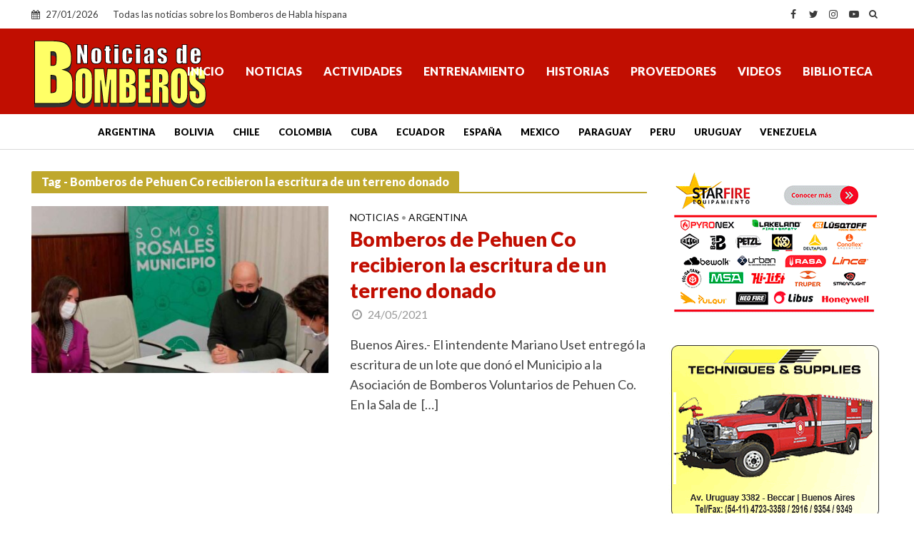

--- FILE ---
content_type: text/html; charset=utf-8
request_url: https://www.google.com/recaptcha/api2/aframe
body_size: 268
content:
<!DOCTYPE HTML><html><head><meta http-equiv="content-type" content="text/html; charset=UTF-8"></head><body><script nonce="PCHYihNziCx6btR9N17bVQ">/** Anti-fraud and anti-abuse applications only. See google.com/recaptcha */ try{var clients={'sodar':'https://pagead2.googlesyndication.com/pagead/sodar?'};window.addEventListener("message",function(a){try{if(a.source===window.parent){var b=JSON.parse(a.data);var c=clients[b['id']];if(c){var d=document.createElement('img');d.src=c+b['params']+'&rc='+(localStorage.getItem("rc::a")?sessionStorage.getItem("rc::b"):"");window.document.body.appendChild(d);sessionStorage.setItem("rc::e",parseInt(sessionStorage.getItem("rc::e")||0)+1);localStorage.setItem("rc::h",'1769560113671');}}}catch(b){}});window.parent.postMessage("_grecaptcha_ready", "*");}catch(b){}</script></body></html>